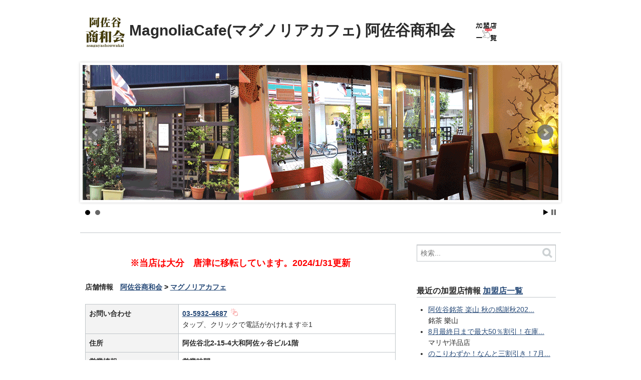

--- FILE ---
content_type: text/html; charset=UTF-8
request_url: http://shouwakai.com/MagnoliaCafe/
body_size: 3399
content:
<!DOCTYPE html>
<html lang="ja" itemscope itemtype="http://schema.org/WebPage">
  <head>
    <meta charset="UTF-8">
    
    <title>MagnoliaCafe(マグノリアカフェ) 阿佐谷商和会</title>
    <link rel="canonical" href="https://shouwakai.com/MagnoliaCafe/">
    <meta name="viewport" content="width=device-width,initial-scale=1">
<link rel="stylesheet" href="https://shouwakai.com/styles.css">
    <!--[if lt IE 9]>
    <link rel="stylesheet" href="https://shouwakai.com/styles_ie.css">
    <script src="https://shouwakai.com/js/html5shiv.js"></script>
    <![endif]-->
    <link rel="shortcut icon" href="https://shouwakai.com/img/favicon.ico">
    <link rel="start" href="https://shouwakai.com/MagnoliaCafe/">
    <link rel="canonical" href="https://shouwakai.com/MagnoliaCafe/" />

    <!-- Open Graph Protocol -->
    <meta property="og:type" content="article">
    <meta property="og:locale" content="ja_JP">
    <meta property="og:title" content="MagnoliaCafe(マグノリアカフェ) 阿佐谷商和会">
    <meta property="og:url" content="https://shouwakai.com/MagnoliaCafe/">
    
    <meta property="og:site_name" content="MagnoliaCafe(マグノリアカフェ) 阿佐谷商和会">
    <meta property="og:image" content="https://shouwakai.com/images/siteicon-sample.png">
    <!-- Microdata -->
    <meta itemprop="description" content="">
    <link itemprop="url" href="https://shouwakai.com/MagnoliaCafe/">
    <link itemprop="image" href="https://shouwakai.com/images/siteicon-sample.png">
   <!-- bxslider-4 -->
  <link rel="stylesheet" href="https://cdn.jsdelivr.net/bxslider/4.2.12/jquery.bxslider.css">
    <script src="https://ajax.googleapis.com/ajax/libs/jquery/3.1.1/jquery.min.js"></script>
    <script src="https://cdn.jsdelivr.net/bxslider/4.2.12/jquery.bxslider.min.js"></script>

</head>
  <body>
    <header role="banner">
      <h1 class="title">
 <a href="https://shouwakai.com/"> <img src="https://shouwakai.com/img/asagayashouwakailogo.png" alt="阿佐谷商和会" width="80" height="80" align="middle"></a><a href="https://shouwakai.com/MagnoliaCafe/">

      MagnoliaCafe(マグノリアカフェ) 阿佐谷商和会

    </a>　<a href="https://shouwakai.com/Member_store_list.html"><img src="https://shouwakai.com/img/shop_list.png" alt="阿佐谷商和会加盟店リスト" width="50" height="50" align="middle">
    </a>
  </h1>

    </header>
    <div id="mainimage">

<section>
<div class="txtcenter">
<ul class="bxslider">
  <li><a href="./"><img src="https://shouwakai.com/MagnoliaCafe/img/mainimg_1.gif" alt="MagnoliaCafe(マグノリアカフェ) 阿佐谷商和会1枚目"/></a></li>
  <li><a href="./"><img src="https://shouwakai.com/MagnoliaCafe/img/mainimg_2.gif" alt="MagnoliaCafe(マグノリアカフェ) 阿佐谷商和会2枚目"/></a></li>
</ul>
</div>
</section>

</div>
   
  <!-- bxslider-4 -->
  <script>
      $('.bxslider').bxSlider({
    auto: true,
    autoControls: true,
    stopAutoOnClick: true,
    pager: true,
    slideWidth: 960
  });

  </script>
        
    <div class="content">
      <div role="main">
<p><center><b><font size="+1" color="red" >※当店は大分　唐津に移転しています。2024/1/31更新</font></b></center></p>
<b>店舗情報　<a href="https://shouwakai.com/">阿佐谷商和会</a> > <a href="https://shouwakai.com/MagnoliaCafe/">マグノリアカフェ</a></b>
    <table>
      <tbody>
        <tr>
          <th width="30%">お問い合わせ</th>
          <td width="70%">
            <strong><a href="tel:03-5932-4687">03-5932-4687</a></strong><img src="https://shouwakai.com/img/click_icon.png" alt="TELclick" height="15"></br>タップ、クリックで電話がかけれます※1
          </td>
        </tr>
        <tr>
          <th>住所</th>
          <td><strong>阿佐谷北2-15-4大和阿佐ヶ谷ビル1階</strong></br>
               
          </td>
        </tr>
        <tr>
          <th>営業情報</th>
          <td>
              <strong>営業時間</strong></br>
              <strong">月-金 14:00-22:00<br />
土日祝12:30-22:00<br />
 ペット可　禁煙</strong></br>
              <strong>定休日</strong></br>不定休
          </td>
        </tr>

  

             
           
              
            
          
  </mt:If>
              
            
                
               
          
          <tr>
            <th width="30%">ホームページ</th>
            <td width="70%">
                <img src="https://shouwakai.com/img/HP_icon.png" alt="自店ホームページ" height="15"><a target="_blank" rel="nofollow noopener" class="c-link-arrow" href="http://magnoliacafejapan.blogspot.jp/">http://magnoliacafejapan.blogspot.jp/</a></td>
          </tr>
            
            
            
            
      </tbody>
    </table>
<p>※１ 電話は閲覧端末により、アプリケーションや通信システムが必要になります</p>








        <section id="posts">
          <h2>マグノリアカフェ 情報</h2>
          <ol>
  
            <li>
              <a href="https://shouwakai.com/MagnoliaCafe/post.html">
                <time datetime="2022-05-10T15:56:56+09:00">2022年5月10日</time>
                <div>
  
    
  
                  <span class="title">移転しました。</span>
                </div>
              </a>
            </li>
  

  
            <li>
              <a href="https://shouwakai.com/MagnoliaCafe/1652041020.html">
                <time datetime="2022-05-09T05:17:00+09:00">2022年5月 9日</time>
                <div>
  
    
  
                  <span class="title">HASH(0x56bb188)</span>
                </div>
              </a>
            </li>
  

  
            <li>
              <a href="https://shouwakai.com/MagnoliaCafe/1651924500.html">
                <time datetime="2022-05-07T20:55:00+09:00">2022年5月 7日</time>
                <div>
  
    
  
                  <span class="title">HASH(0x59d83b0)</span>
                </div>
              </a>
            </li>
  

  
            <li>
              <a href="https://shouwakai.com/MagnoliaCafe/1651668660.html">
                <time datetime="2022-05-04T21:51:00+09:00">2022年5月 4日</time>
                <div>
  
    
  
                  <span class="title">HASH(0x587f3f8)</span>
                </div>
              </a>
            </li>
  

  
            <li>
              <a href="https://shouwakai.com/MagnoliaCafe/1651668180.html">
                <time datetime="2022-05-04T21:43:00+09:00">2022年5月 4日</time>
                <div>
  
    
  
                  <span class="title">HASH(0x5211150)</span>
                </div>
              </a>
            </li>
  

  
            <li>
              <a href="https://shouwakai.com/MagnoliaCafe/1651097040.html">
                <time datetime="2022-04-28T07:04:00+09:00">2022年4月28日</time>
                <div>
  
    
  
                  <span class="title">HASH(0x41de138)</span>
                </div>
              </a>
            </li>
  

  
            <li>
              <a href="https://shouwakai.com/MagnoliaCafe/1650628380.html">
                <time datetime="2022-04-22T20:53:00+09:00">2022年4月22日</time>
                <div>
  
    
  
                  <span class="title">HASH(0x6441a10)</span>
                </div>
              </a>
            </li>
  

  
            <li>
              <a href="https://shouwakai.com/MagnoliaCafe/1650627900.html">
                <time datetime="2022-04-22T20:45:00+09:00">2022年4月22日</time>
                <div>
  
    
  
                  <span class="title">HASH(0x5148748)</span>
                </div>
              </a>
            </li>
  

  
            <li>
              <a href="https://shouwakai.com/MagnoliaCafe/1649974440.html">
                <time datetime="2022-04-15T07:14:00+09:00">2022年4月15日</time>
                <div>
  
    
  
                  <span class="title">HASH(0x4c53630)</span>
                </div>
              </a>
            </li>
  

  
            <li>
              <a href="https://shouwakai.com/MagnoliaCafe/1649411940.html">
                <time datetime="2022-04-08T18:59:00+09:00">2022年4月 8日</time>
                <div>
  
    
  
                  <span class="title">HASH(0x4c6be28)</span>
                </div>
              </a>
            </li>
  
          </ol>
          <nav>
            <a href="https://shouwakai.com/MagnoliaCafe/information/">マグノリアカフェ情報一覧へ</a>
          </nav>
        </section>
  


      </div>
      <div class="related">

        <nav class="widget-search widget">
  <form method="get" id="search" action="https://shouwakai.com/shop2024/mt-search.cgi">
    <div>
      <input type="text" name="search" value="" placeholder="検索...">

      <input type="hidden" name="IncludeBlogs" value="256">

      <input type="hidden" name="limit" value="20">
      <button type="submit" name="button">
        <img alt="検索" src="https://shouwakai.com/images/search-icon.png">
      </button>
    </div>
  </form>
</nav>
<nav class="widget-recent-entries widget">
  <h3>最近の加盟店情報 <a href="http://shouwakai.com/Member_store_list.html">加盟店一覧</a></h3>
  <ul>
    
  <li><a href="https://shouwakai.com/rakuzan/Information/Autumn_Thanksgiving_20251027.html">阿佐谷銘茶 楽山 秋の感謝秋202...</a><br />銘茶 樂山</li>
    
  
    
  <li><a href="https://shouwakai.com/mariya/Information/Mariya_sale_2025_aug_Final_sale.html">8月最終日まで最大50％割引！在庫...</a><br />マリヤ洋品店</li>
    
  
    
  <li><a href="https://shouwakai.com/mariya/Information/mariya_sale_2024_JUL.html.html">のこりわずか！なんと三割引き！7月...</a><br />マリヤ洋品店</li>
    
  
    
  <li><a href="https://shouwakai.com/mariya/Information/Mariya_sale_2025_06_26.html">のこり65日！6月26日閉店セール...</a><br />マリヤ洋品店</li>
    
  
    
  <li><a href="https://shouwakai.com/public/Information/paypay2025_finish.html">PayPay支払い阿佐谷商和会クー...</a><br />カフェダイニング　パブリック</li>
    
  
    
  <li><a href="https://shouwakai.com/cleaning_tanpopo/Information/paypay2025_finish.html">PayPay支払い阿佐谷商和会クー...</a><br />たんぽぽクリーニング</li>
    
  
    
  <li><a href="https://shouwakai.com/kanamonowatanabe/Information/paypay2025_finish.html">PayPay支払い阿佐谷商和会クー...</a><br />カナモノワタナベ</li>
    
  
    
  <li><a href="https://shouwakai.com/cana/Information/paypay2025_finish.html">PayPay支払い阿佐谷商和会クー...</a><br />cana tokyo</li>
    
  
    
  <li><a href="https://shouwakai.com/senshodo/Information/paypay2025_finish.html">PayPay支払い阿佐谷商和会クー...</a><br />千章堂書店</li>
    
  
    
  <li><a href="https://shouwakai.com/toyburger/Information/paypay2025_finish.html">PayPay支払い阿佐谷商和会クー...</a><br />トイバーガー</li>
    
  </ul>
</nav>
    
  

<nav class="widget-recent-entries widget">
  <h3>最近の商和会情報</h3>
  <ul>
    
  <li><a href="https://shouwakai.com/Information/child_mikoshi_dashi_2025.html">子供神輿、山車参加者募集！神明宮「...</a></li>
    
  
    
  <li><a href="https://shouwakai.com/Information/adult_mikoshi_2025.html">神明宮「秋の例大祭2025」神輿担...</a></li>
    
  
    
  <li><a href="https://shouwakai.com/Information/luckypresentsale2025.html">令和7年7月1日からラッキープレゼ...</a></li>
    
  
    
  <li><a href="https://shouwakai.com/Information/paypay2025_finish.html">PayPay支払い阿佐谷商和会クー...</a></li>
    
  
    
  <li><a href="https://shouwakai.com/Information/paypay_eat_finish.html">本日　PayPay支払い　飲食・食...</a></li>
    
  </ul>
</nav>
    
  

      </div>
    </div>
    <footer role="contentinfo">
      <nav role="navigation">
          <ul>
            <li><a href="https://shouwakai.com/about/about_page.html">阿佐ヶ谷商和会とは</a></li>
            <li><a href="https://shouwakai.com/ask.html">当サイトについて</a></li>
            <li><a href="https://shouwakai.com/privacy.html">プライバシーポリシー</a></li>
            <li><a href="https://shouwakai.com/inquiry.html">管理画面</a></li>
          </ul>
        </nav>

<p class="license">Copyright &copy; -2026 All rights reserved.</p>
<p class="poweredby">Powered by <a href="https://shouwakai.com/">阿佐谷商和会</a></p>

    </footer>
    <script src="https://shouwakai.com/shop2024/mt-static/jquery/jquery.min.js"></script>
    <script src="https://shouwakai.com/MagnoliaCafe/mt-theme-eiger.js"></script>
</body>
</html>


--- FILE ---
content_type: text/css
request_url: https://shouwakai.com/styles.css
body_size: 349
content:
@import url(https://shouwakai.com/css/base.css);
@import url(https://shouwakai.com/css/screen.css);

/* コメント、トラックバック用 */
@import url(https://shouwakai.com/css/feedback.css);


/*
/ サンプルスタイル
*/

/* Body
body {
    font-size: 16px;
    font-family: sans-serif;
}
*/

/* カテゴリラベルカラー
.label {
  border-radius: 3px;
}

.label.category_basename {
  background-color: green;
}
*/

/* Responsive (Media Query)
body {
  background-color: lightgrey;
}

@media (min-width: 700px) {
  background-color: whitesmoke;
}

@media (min-width: 930px) {
  background-color: white;
}
*/
h1{
 font-size: 30px;
}
@media screen and (max-width: 1024px) {
h1{
 font-size: 20px;
}
@media screen and (max-width: 767px) {
h1{
 font-size: 20px;
}
@media screen and (max-width: 599px) {
h1{
 font-size: 16px;
}
/* ------  768px～ ------ */
@media screen and (min-width: 768px) {
.motion1 {display:none;}
}

/* ------  ～479px ------ */
@media screen and (max-width: 479px) {
.motion2 {display:none;}
}

/* ------  center ------ */
.inner{
  display: table-cell;
  vertical-align: middle;
}

--- FILE ---
content_type: text/css
request_url: https://shouwakai.com/css/base.css
body_size: 1514
content:
.span {
  width: 100%;
  margin: 0; }

@media (min-width: 700px) {
  .span {
    float: left;
    margin: 0 1%; }

  .span1 {
    width: 6.333%; }

  .span2 {
    width: 14.667%; }

  .span3 {
    width: 23.0%; }

  .span4 {
    width: 31.333%; }

  .span5 {
    width: 39.667%; }

  .span6 {
    width: 48.0%; }

  .span7 {
    width: 56.333%; }

  .span8 {
    width: 64.667%; }

  .span9 {
    width: 73.0%; }

  .span10 {
    width: 81.333%; }

  .span11 {
    width: 89.667%; }

  .span12 {
    width: 98.0%; } }
[role="banner"] {
  max-width: 960px;
  margin: 0 1em; }
  @media (min-width: 930px) {
    [role="banner"] {
      margin: 0 auto; }
      [role="banner"] h1 {
        margin: 0 1%; } }
  [role="banner"] [role="navigation"] ul {
    display: none; }
  @media (min-width: 930px) {
    [role="banner"] [role="navigation"] ul {
      display: block; }
    [role="banner"] [role="navigation"] select {
      display: none; } }

[role="navigation"] ul {
  padding-left: 0; }
  [role="navigation"] ul li {
    padding-right: 1.618em; }
@media (min-width: 930px) {
  [role="navigation"] {
    margin-left: 1%;
    margin-right: 1%; } }

.content {
  max-width: 960px;
  margin: 0 1em;
  zoom: 1; }
  .content:before, .content:after {
    display: block;
    height: 0;
    visibility: hidden;
    content: "\0020"; }
  .content:after {
    clear: both; }
  .content .related {
    margin-top: 4.854em;
    padding-top: 3.236em; }
  @media (min-width: 930px) {
    .content [role="main"],
    .content .related {
      float: left;
      margin-left: 1%;
      margin-right: 1%; }
    .content [role="main"] {
      width: 64.667%; }
    .content .related {
      width: 31.333%;
      margin-top: 0;
      padding-top: 0; } }
  @media (min-width: 930px) {
    .content {
      margin: 0 auto; } }

[role="contentinfo"] {
  max-width: 960px;
  margin: 0 1em;
  zoom: 1; }
  [role="contentinfo"]:before, [role="contentinfo"]:after {
    display: block;
    height: 0;
    visibility: hidden;
    content: "\0020"; }
  [role="contentinfo"]:after {
    clear: both; }
  @media (min-width: 930px) {
    [role="contentinfo"] {
      margin: 0 auto; } }

/* normalize.css v2.0.1 | MIT License | git.io/normalize */
article,
aside,
details,
figcaption,
figure,
footer,
header,
hgroup,
nav,
section,
summary {
  display: block; }

audio,
canvas,
video {
  display: inline-block; }

audio:not([controls]) {
  display: none;
  height: 0; }

[hidden] {
  display: none; }

html {
  font-family: sans-serif;
  -webkit-text-size-adjust: 100%;
  -ms-text-size-adjust: 100%; }

body {
  margin: 0; }

a:focus {
  outline: thin dotted; }

a:active,
a:hover {
  outline: 0; }

h1 {
  font-size: 2em;
  vertical-align: middle;
    display: inline-block; }

abbr[title] {
  border-bottom: 1px dotted; }

b,
strong {
  font-weight: bold; }

dfn {
  font-style: italic; }

mark {
  background: #ff0;
  color: #000; }

code,
kbd,
pre,
samp {
  font-family: monospace, serif;
  font-size: 1em; }

pre {
  white-space: pre;
  white-space: pre-wrap;
  word-wrap: break-word; }

q {
  quotes: "\201C" "\201D" "\2018" "\2019"; }

small {
  font-size: 80%; }

sub,
sup {
  font-size: 75%;
  line-height: 0;
  position: relative;
  vertical-align: baseline; }

sup {
  top: -0.5em; }

sub {
  bottom: -0.25em; }

img {
  border: 0; }

svg:not(:root) {
  overflow: hidden; }

figure {
  margin: 0; }

fieldset {
  border: 1px solid #c0c0c0;
  margin: 0 2px;
  padding: 0.35em 0.625em 0.75em; }

legend {
  border: 0;
  padding: 0; }

button,
input,
select,
textarea {
  font-family: inherit;
  font-size: 100%;
  margin: 0; }

button,
input {
  line-height: normal; }

button,
html input[type="button"],
input[type="reset"],
input[type="submit"] {
  -webkit-appearance: button;
  cursor: pointer; }

button[disabled],
input[disabled] {
  cursor: default; }

input[type="checkbox"],
input[type="radio"] {
  box-sizing: border-box;
  padding: 0; }

input[type="search"] {
  -webkit-appearance: textfield;
  -moz-box-sizing: content-box;
  -webkit-box-sizing: content-box;
  box-sizing: content-box; }

input[type="search"]::-webkit-search-cancel-button,
input[type="search"]::-webkit-search-decoration {
  -webkit-appearance: none; }

button::-moz-focus-inner,
input::-moz-focus-inner {
  border: 0;
  padding: 0; }

textarea {
  overflow: auto;
  vertical-align: top; }

table {
  border-collapse: collapse;
  border-spacing: 0; }

/* /normalize.css */
body {
  line-height: 1.618;
  background-color: white;
  color: #2b2b2b;
  font-size: 14px;
  font-family: "Helvetica Neue", Helvetica, Arial, sans-serif; }

a {
  color: #274a78; }
  a:hover {
    color: #3a6eb2;
    text-decoration: none; }

h1,
h2,
h3,
h4,
h5,
h6 {
  margin: 1.618em 0;
  text-rendering: optimizeLegibility; }

p {
  margin: 1.618em 0; }

ul,
ol {
  margin: 1.618em 0; }
  ul ul,
  ul ol,
  ol ul,
  ol ol {
    margin: 0; }

dl {
  margin: 1.618em 0; }
  dl dl {
    margin: 0; }

pre {
  overflow: auto;
  margin: 1.618em 0;
  padding: 1.618em;
  background-color: #f3f3f3;
  font-family: monospace; }

blockquote {
  margin: 0 0 0 1.618em;
  padding: 0 1.618em;
  border-left: 3px solid #c0c6c9; }

table {
  width: 100%;
  margin: 1.618em 0;
  border-spacing: 0;
  border: 1px solid #c0c6c9;
  border-width: 1px 0 0 1px; }
  table th,
  table td {
    padding: 0.5em;
    border: solid #c0c6c9;
    border-width: 0 1px 1px 0;
    text-align: left;
    vertical-align: top;
    word-wrap: break-word; }
  table th {
    background-color: #f3f3f3; }

hr {
  margin: 3.236em 0; }

input,
select,
textarea,
button,
.button {
  display: inline-block;
  margin: 0;
  font-size: 100%;
  vertical-align: middle;
  -moz-box-sizing: border-box;
  -webkit-box-sizing: border-box;
  box-sizing: border-box; }

input {
  padding: 0 0.25em; }
  input[type=checkbox], input[type=radio] {
    padding: 0; }

textarea {
  padding: 0.2em 0.25em;
  overflow: auto;
  vertical-align: top;
  resize: vertical; }
